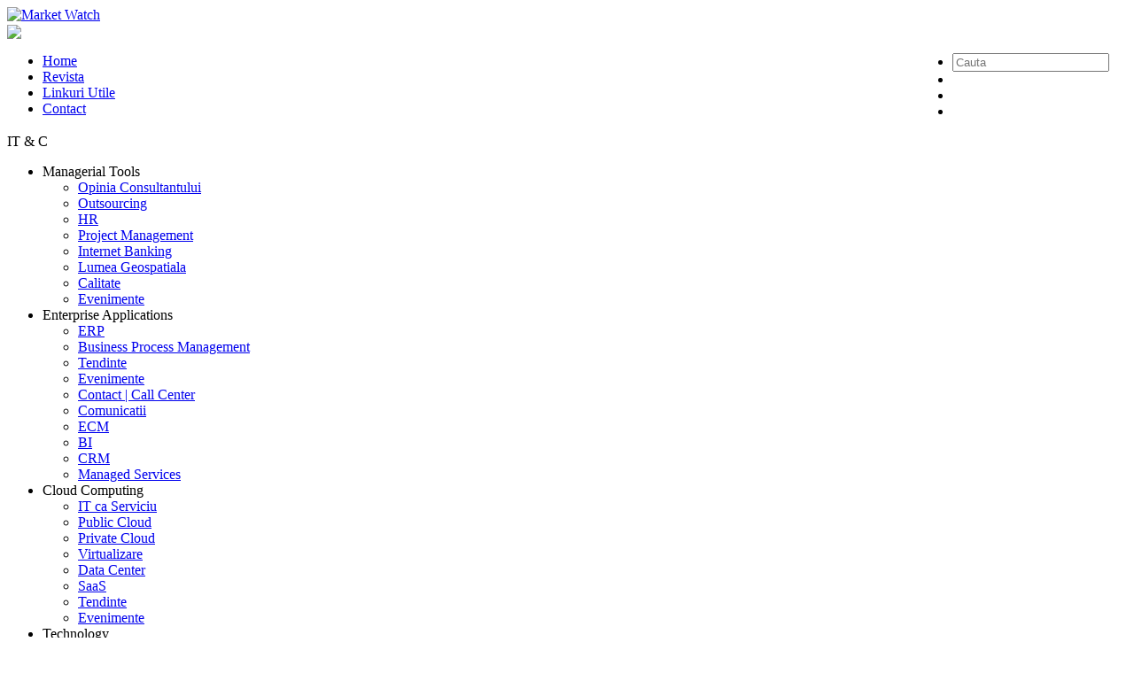

--- FILE ---
content_type: text/html; charset=ISO-8859-1
request_url: http://www.marketwatch.ro/articol/11961/G_Data_isi_prezinta_noile_tehnologii_antivirus_la_CeBIT/
body_size: 37334
content:

<!DOCTYPE html PUBLIC "-//W3C//DTD XHTML 1.0 Strict//EN" "http://www.w3.org/TR/xhtml1/DTD/xhtml1-strict.dtd">
<html xmlns="http://www.w3.org/1999/xhtml" xml:lang="ro" lang="ro">
	<head>
		<meta http-equiv="Content-Type" content="text/html;charset=iso-8859-1"/>
		<title>G Data isi prezinta noile tehnologii antivirus la CeBIT</title>
		<meta name="keywords" content="G Data, Tehnologii antivirus, CeBIT, Frank Heisler, Director G Data,  Data CloseGap, G Data Business 12, G Data PatchManagement, G Data AntiVirus 2014, G Data InternetSecurity 2014, G Data TotalProtection 2014 "/>
		<meta name="description" content="G Data î&#537;i prezint&#259; noile tehnologii antivirus la CeBIT"/>
		<meta http-equiv="content-language" content="ro" />

		<meta property="og:title"		content="G Data isi prezinta noile tehnologii antivirus la CeBIT"/>
		<meta property="og:type" 		content="article"/>
						<meta property="og:url" 		content="https://www.marketwatch.ro/articol/11961/G_Data_isi_prezinta_noile_tehnologii_antivirus_la_CeBIT/"/>
				<meta property="og:description" content="G Data î&#537;i prezint&#259; noile tehnologii antivirus la CeBIT"/>
		<meta property="og:locale" 		content="ro_RO"/>

		<base href="https://www.marketwatch.ro/"/>
    		<link rel="stylesheet" type="text/css" href="Style/style.css"/>
		<link rel="stylesheet" type="text/css" href="Style/menu-top.css"/>
		<link rel="stylesheet" type="text/css" href="Style/font-awesome-4.4.0/css/font-awesome.min.css"/>
    <link href='https://fonts.googleapis.com/css?family=Open+Sans:300,400,600&subset=latin,latin-ext' rel='stylesheet' type='text/css'>
		<!--[if IE]>
			<link rel="stylesheet" type="text/css" href="Style/styleie.css"/>
		<![endif]-->
		<!--[if IE 6]>
			<link rel="stylesheet" type="text/css" href="Style/styleie6.css"/>
		<![endif]-->
		<script type="text/javascript" src="JS/external.js"></script>
		<script type="text/javascript" src="JS/search.js"></script>
		<script type="text/javascript" src="JS/ajax.js"></script>
		
		<script type="text/javascript" src="JS/jquery/jquery-1.3.2.min.js"></script>
		<script type="text/javascript" src="JS/word_advertising.js"></script>
		<script type="text/javascript">
			$(document).ready(function () {
				$("#articolContent").addlink("CRM","http://www.seniorcrm.ro");
			});
		</script>

		<script type="text/javascript">
			var xmlHttp=getXMLobject();
			var ContentHeight = 29;
			var TimeToSlide = 250;
			var opening = false;
			var onhover = false;
			var menu;
			var subcatno;
			var subcattext=new Array();
		</script>

	<script src="JS/AC_RunActiveContent.js" language="javascript"></script>
<script type="text/javascript" src="JS/comment.js"></script>
<script type="text/javascript" src="JS/rating.js"></script>
<script type="text/javascript" src="JS/ajax.js"></script>
<script type="text/javascript">var xmlHttp=getXMLobject();</script>
	<style type="text/css">
		.top-banner a:hover {
			background-color: rgba(255, 255, 255, 0.1);
		}
	</style>
	</head>
	<body onload="initSlider();externalLinks();initRating(0,false,0);" style="margin-bottom:75px">
		<div id="top_container">

			<div id="logo">
				<a href="https://www.marketwatch.ro/"><img src="Images/logo.jpg" alt="Market Watch"/></a>
			</div>
			<div id="banner_top">
				<a href=http://eertis.eu rel='external' class='reclama' style='border-color:#DDDDDD;'><img src='../../pics/banners/eertis-versiunea-728x90_v2.jpg' align=center class='reclama' /></a>			</div>

      <!-- Menu top -->
      
    <div id="menu-top">

      <div id="menu-top-general">
        <ul style="float: left;">
          <li>
            <a href="/">Home</a>
          </li>
          <li>
            <a href="revista/arhiva/">Revista</a>
          </li>
                    <li>
            <a href="linkuri.php">Linkuri Utile</a>
          </li>
          <li>
            <a href="contact/">Contact</a>
          </li>
                  </ul>

        <ul style="float: right; margin-right: 20px">
          <li>
            <form action="https://www.marketwatch.ro/cauta/">
              <input type="text" name="q" placeholder="Cauta"/>
              <input type="hidden" name="cx" value="002883543596733311523:klfz052mtf8" />
              <input type="hidden" name="cof" value="FORID:11" />
              <input type="hidden" name="ie" value="UTF-8" />
            </form>
          </li>

          <li>
            <a href="http://www.twitter.com/marketwatchRO/" rel="external" title="Urmareste-ne pe Twitter">
              <i class="fa fa-twitter-square fa-lg"></i>
            </a>
          </li>
          <li>
            <a href="rss.php">
              <i class="fa fa-rss-square fa-lg"></i>
            </a>
          </li>
          <li>
            <a href="newsletter/">
              <i class="fa fa-newspaper-o fa-lg"></i>
            </a>
          </li>

        </ul>

        <div style="clear: both"></div>
      </div>

      <div id="menu-top-domains">
        <div id="menu-top-itc" class="menu-top-domain">
          <div class="menu-top-domain-title">
            <span>
              IT &amp; C
            </span>
          </div>
          <div class="menu-top-categories">
            <ul class="menu-top-categories-list">
                              <li>
                  <div class="menu-top-categories-list-title">Managerial Tools</div>                     <ul class="menu-top-subcategories-list">
                       <li> <a href="1001/Managerial_Tools/Opinia_Consultantului/">Opinia Consultantului</a> </li>  <li> <a href="1002/Managerial_Tools/Outsourcing/">Outsourcing</a> </li>  <li> <a href="1003/Managerial_Tools/HR/">HR</a> </li>  <li> <a href="1004/Managerial_Tools/Project_Management/">Project Management</a> </li>  <li> <a href="1005/Managerial_Tools/Internet_Banking/">Internet Banking</a> </li>  <li> <a href="1006/Managerial_Tools/Lumea_Geospatiala/">Lumea Geospatiala</a> </li>  <li> <a href="1000/Managerial_Tools/Calitate/">Calitate</a> </li>  <li> <a href="1070/Managerial_Tools/Evenimente/">Evenimente</a> </li>                     </ul>
                                  </li>
                                <li>
                  <div class="menu-top-categories-list-title">Enterprise Applications</div>                     <ul class="menu-top-subcategories-list">
                       <li> <a href="1007/Enterprise_Applications/ERP/">ERP</a> </li>  <li> <a href="1067/Enterprise_Applications/Business_Process_Management/">Business Process Management</a> </li>  <li> <a href="1066/Enterprise_Applications/Tendinte/">Tendinte</a> </li>  <li> <a href="1065/Enterprise_Applications/Evenimente/">Evenimente</a> </li>  <li> <a href="1064/Enterprise_Applications/Contact_|_Call_Center/">Contact | Call Center</a> </li>  <li> <a href="1011/Enterprise_Applications/Comunicatii/">Comunicatii</a> </li>  <li> <a href="1010/Enterprise_Applications/ECM/">ECM</a> </li>  <li> <a href="1009/Enterprise_Applications/BI/">BI</a> </li>  <li> <a href="1008/Enterprise_Applications/CRM/">CRM</a> </li>  <li> <a href="1068/Enterprise_Applications/Managed_Services/">Managed Services</a> </li>                     </ul>
                                  </li>
                                <li>
                  <div class="menu-top-categories-list-title">Cloud Computing</div>                     <ul class="menu-top-subcategories-list">
                       <li> <a href="1056/Cloud_Computing/IT_ca_Serviciu/">IT ca Serviciu</a> </li>  <li> <a href="1057/Cloud_Computing/Public_Cloud/">Public Cloud</a> </li>  <li> <a href="1058/Cloud_Computing/Private_Cloud/">Private Cloud</a> </li>  <li> <a href="1059/Cloud_Computing/Virtualizare/">Virtualizare</a> </li>  <li> <a href="1060/Cloud_Computing/Data_Center/">Data Center</a> </li>  <li> <a href="1061/Cloud_Computing/SaaS/">SaaS</a> </li>  <li> <a href="1062/Cloud_Computing/Tendinte/">Tendinte</a> </li>  <li> <a href="1063/Cloud_Computing/Evenimente/">Evenimente</a> </li>                     </ul>
                                  </li>
                                <li>
                  <div class="menu-top-categories-list-title">Technology</div>                     <ul class="menu-top-subcategories-list">
                       <li> <a href="1020/Technology/Printing&Imaging/">Printing&Imaging</a> </li>  <li> <a href="1018/Technology/Disaster_Recovery/">Disaster Recovery</a> </li>  <li> <a href="1019/Technology/Securitate/">Securitate</a> </li>  <li> <a href="1016/Technology/Networking/">Networking</a> </li>  <li> <a href="1017/Technology/Mobile/">Mobile</a> </li>  <li> <a href="1014/Technology/UPS/">UPS</a> </li>  <li> <a href="1015/Technology/Notebooks/">Notebooks</a> </li>  <li> <a href="1012/Technology/Servere/">Servere</a> </li>  <li> <a href="1013/Technology/Stocare/">Stocare</a> </li>  <li> <a href="454/Technology/SFA/">SFA</a> </li>  <li> <a href="488/Technology/Diverse/">Diverse</a> </li>                     </ul>
                                  </li>
                                <li>
                  <div class="menu-top-categories-list-title">Industry Watch</div>                     <ul class="menu-top-subcategories-list">
                       <li> <a href="1069/Industry_Watch/IMM/">IMM</a> </li>  <li> <a href="472/Industry_Watch/Distributie-Retail/">Distributie-Retail</a> </li>  <li> <a href="473/Industry_Watch/Financiar-Bancar/">Financiar-Bancar</a> </li>  <li> <a href="474/Industry_Watch/Educatie/">Educatie</a> </li>  <li> <a href="475/Industry_Watch/Utilitati/">Utilitati</a> </li>  <li> <a href="476/Industry_Watch/Transporturi/">Transporturi</a> </li>  <li> <a href="477/Industry_Watch/Administratie_publica/">Administratie publica</a> </li>  <li> <a href="478/Industry_Watch/Sanatate/">Sanatate</a> </li>  <li> <a href="480/Industry_Watch/Servicii/">Servicii</a> </li>  <li> <a href="481/Industry_Watch/Altele/">Altele</a> </li>  <li> <a href="490/Industry_Watch/Cercetare/">Cercetare</a> </li>  <li> <a href="492/Industry_Watch/IT&C/">IT&C</a> </li>  <li> <a href="493/Industry_Watch/Productie/">Productie</a> </li>                     </ul>
                                  </li>
                            </ul>
          </div>
        </div>

        <div id="menu-top-cis" class="menu-top-domain">
          <div class="menu-top-domain-title">
            <span>
              Cercetare &amp; Invatamant Superior
            </span>
          </div>
          <div class="menu-top-categories">
                        <ul class="menu-top-categories-list">
               <li> <a href="1094/Cercetare_si_Invatamant_superior/Cover_Story/">Cover Story</a> </li>  <li> <a href="1095/Cercetare_si_Invatamant_superior/Articole/">Articole</a> </li>  <li> <a href="1096/Cercetare_si_Invatamant_superior/Interviuri/">Interviuri</a> </li>  <li> <a href="1097/Cercetare_si_Invatamant_superior/Chestionarul_Batali/">Chestionarul Batali</a> </li>  <li> <a href="1098/Cercetare_si_Invatamant_superior/Stiri_si_Evenimente/">Stiri si Evenimente</a> </li>             </ul>
          </div>
        </div>

      </div>

    </div>

    
			<!-- Content -->
			<script type="text/javascript" src="JS/jquery/jquery-1.3.2.min.js"></script>
			<script type="text/javascript" src="JS/jquery/jquery.easing.1.3.js"></script>
			<script type="text/javascript" src="JS/jquery/news_slider.js"></script>
			<link rel="stylesheet" type="text/css" href="Style/news_slider.css"/>
			<div id="news_slider_container">
				<div id="news_slider_label">
					<b>Revista si suplimente<br/>MarketWatch</b>
				</div>
				<div id="news_slider_arts">
					<ul>
						
	                                        <li>
	                                                <a href="download_pdf.php?idr=2300" target='_blank'><img src="/pics/Decembrie 2025 [Nr. 279].jpg" alt=""/></a>
	                                                <div class="art_title"><a href="download_pdf.php?idr=2300" target='_blank'>Decembrie 2025 [Nr. 279]</a></div>
	                                        </li>


	                                
						
	                                        <li>
	                                                <a href="download_pdf.php?url=Market_Watch_Iunie__2025" target='_blank'><img src="mw/pics/front/Market_Watch_Iunie__2025.jpg" alt=""/></a>
	                                                <div class="art_title"><a href="download_pdf.php?url=Market_Watch_Iunie__2025" target='_blank'>Market Watch Iunie, 2025</a></div>
	                                        </li>


	                                
	                                        <li>
	                                                <a href="download_pdf.php?url=Informatica_si_tehnologii_conexe___Mircea_Badut" target='_blank'><img src="mw/pics/front/Informatica_si_tehnologii_conexe___Mircea_Badut.jpg" alt=""/></a>
	                                                <div class="art_title"><a href="download_pdf.php?url=Informatica_si_tehnologii_conexe___Mircea_Badut" target='_blank'>Informatica si tehnologii conexe - Mircea Badut</a></div>
	                                        </li>


	                                
	                                        <li>
	                                                <a href="download_pdf.php?url=Market_Watch_Mai__2025" target='_blank'><img src="mw/pics/front/Market_Watch_Mai__2025.jpg" alt=""/></a>
	                                                <div class="art_title"><a href="download_pdf.php?url=Market_Watch_Mai__2025" target='_blank'>Market Watch Mai, 2025</a></div>
	                                        </li>


	                                
	                                        <li>
	                                                <a href="download_pdf.php?url=Market_Watch_Aprilie__2025" target='_blank'><img src="mw/pics/front/Market_Watch_Aprilie__2025.jpg" alt=""/></a>
	                                                <div class="art_title"><a href="download_pdf.php?url=Market_Watch_Aprilie__2025" target='_blank'>Market Watch Aprilie, 2025</a></div>
	                                        </li>


	                                
	                                        <li>
	                                                <a href="download_pdf.php?url=Market_Watch_Martie__2025" target='_blank'><img src="mw/pics/front/Market_Watch_Martie__2025.jpg" alt=""/></a>
	                                                <div class="art_title"><a href="download_pdf.php?url=Market_Watch_Martie__2025" target='_blank'>Market Watch Martie, 2025</a></div>
	                                        </li>


	                                
	                                        <li>
	                                                <a href="download_pdf.php?url=Market_Watch_Ianuarie_Februarie__2025" target='_blank'><img src="mw/pics/front/Market_Watch_Ianuarie_Februarie__2025.jpg" alt=""/></a>
	                                                <div class="art_title"><a href="download_pdf.php?url=Market_Watch_Ianuarie_Februarie__2025" target='_blank'>Market Watch Ianuarie-Februarie, 2025</a></div>
	                                        </li>


	                                
	                                        <li>
	                                                <a href="download_pdf.php?url=Market_Watch___Decembrie__2024" target='_blank'><img src="mw/pics/front/Market_Watch___Decembrie__2024.jpg" alt=""/></a>
	                                                <div class="art_title"><a href="download_pdf.php?url=Market_Watch___Decembrie__2024" target='_blank'>Market Watch - Decembrie, 2024</a></div>
	                                        </li>


	                                
	                                        <li>
	                                                <a href="download_pdf.php?url=Market_Watch___Noiembrie__2024" target='_blank'><img src="mw/pics/front/Market_Watch___Noiembrie__2024.jpg" alt=""/></a>
	                                                <div class="art_title"><a href="download_pdf.php?url=Market_Watch___Noiembrie__2024" target='_blank'>Market Watch - Noiembrie, 2024</a></div>
	                                        </li>


	                                
	                                        <li>
	                                                <a href="download_pdf.php?url=Market_Watch_Octombrie__2024" target='_blank'><img src="mw/pics/front/Market_Watch_Octombrie__2024.jpg" alt=""/></a>
	                                                <div class="art_title"><a href="download_pdf.php?url=Market_Watch_Octombrie__2024" target='_blank'>Market Watch Octombrie, 2024</a></div>
	                                        </li>


	                                
	                                        <li>
	                                                <a href="download_pdf.php?url=Market_Watch_Septembrie__2024" target='_blank'><img src="mw/pics/front/Market_Watch_Septembrie__2024.jpg" alt=""/></a>
	                                                <div class="art_title"><a href="download_pdf.php?url=Market_Watch_Septembrie__2024" target='_blank'>Market Watch Septembrie, 2024</a></div>
	                                        </li>


	                                
	                                        <li>
	                                                <a href="download_pdf.php?url=Market_Watch_Iunie___Iulie__2024" target='_blank'><img src="mw/pics/front/Market_Watch_Iunie___Iulie__2024.jpg" alt=""/></a>
	                                                <div class="art_title"><a href="download_pdf.php?url=Market_Watch_Iunie___Iulie__2024" target='_blank'>Market Watch Iunie - Iulie, 2024</a></div>
	                                        </li>


	                                
	                                        <li>
	                                                <a href="download_pdf.php?url=Market_Watch_Mai__2024" target='_blank'><img src="mw/pics/front/Market_Watch_Mai__2024.jpg" alt=""/></a>
	                                                <div class="art_title"><a href="download_pdf.php?url=Market_Watch_Mai__2024" target='_blank'>Market Watch Mai, 2024</a></div>
	                                        </li>


	                                
	                                        <li>
	                                                <a href="download_pdf.php?url=Market_Watch_Aprilie__2024" target='_blank'><img src="mw/pics/front/Market_Watch_Aprilie__2024.jpg" alt=""/></a>
	                                                <div class="art_title"><a href="download_pdf.php?url=Market_Watch_Aprilie__2024" target='_blank'>Market Watch Aprilie, 2024</a></div>
	                                        </li>


	                                
	                                        <li>
	                                                <a href="download_pdf.php?url=Market_Watch_Martie__2024" target='_blank'><img src="mw/pics/front/Market_Watch_Martie__2024.jpg" alt=""/></a>
	                                                <div class="art_title"><a href="download_pdf.php?url=Market_Watch_Martie__2024" target='_blank'>Market Watch Martie, 2024</a></div>
	                                        </li>


	                                
	                                        <li>
	                                                <a href="download_pdf.php?url=Market_Watch_Ianuarie_Februarie__2024" target='_blank'><img src="mw/pics/front/Market_Watch_Ianuarie_Februarie__2024.JPG" alt=""/></a>
	                                                <div class="art_title"><a href="download_pdf.php?url=Market_Watch_Ianuarie_Februarie__2024" target='_blank'>Market Watch Ianuarie-Februarie, 2024</a></div>
	                                        </li>


	                                
	                                        <li>
	                                                <a href="download_pdf.php?url=Market_Watch___Editie_Speciala_Decembrie__2023" target='_blank'><img src="mw/pics/front/Market_Watch___Editie_Speciala_Decembrie__2023.jpg" alt=""/></a>
	                                                <div class="art_title"><a href="download_pdf.php?url=Market_Watch___Editie_Speciala_Decembrie__2023" target='_blank'>Market Watch - Editie Speciala Decembrie, 2023</a></div>
	                                        </li>


	                                
	                                        <li>
	                                                <a href="download_pdf.php?url=Market_Watch___Editie_Speciala_Noiembrie__2023" target='_blank'><img src="mw/pics/front/Market_Watch___Editie_Speciala_Noiembrie__2023.jpg" alt=""/></a>
	                                                <div class="art_title"><a href="download_pdf.php?url=Market_Watch___Editie_Speciala_Noiembrie__2023" target='_blank'>Market Watch - Editie Speciala Noiembrie, 2023</a></div>
	                                        </li>


	                                
	                                        <li>
	                                                <a href="download_pdf.php?url=Market_Watch_Octombrie__2023" target='_blank'><img src="mw/pics/front/Market_Watch_Octombrie__2023.jpg" alt=""/></a>
	                                                <div class="art_title"><a href="download_pdf.php?url=Market_Watch_Octombrie__2023" target='_blank'>Market Watch Octombrie, 2023</a></div>
	                                        </li>


	                                
	                                        <li>
	                                                <a href="download_pdf.php?url=Market_Watch_Septembrie__2023" target='_blank'><img src="mw/pics/front/Market_Watch_Septembrie__2023.jpg" alt=""/></a>
	                                                <div class="art_title"><a href="download_pdf.php?url=Market_Watch_Septembrie__2023" target='_blank'>Market Watch Septembrie, 2023</a></div>
	                                        </li>


	                                
	                                        <li>
	                                                <a href="download_pdf.php?url=Market_Watch_Iulie___August__2023" target='_blank'><img src="mw/pics/front/Market_Watch_Iulie___August__2023.jpg" alt=""/></a>
	                                                <div class="art_title"><a href="download_pdf.php?url=Market_Watch_Iulie___August__2023" target='_blank'>Market Watch Iulie - August, 2023</a></div>
	                                        </li>


	                                					</ul>
				</div>
				<div id="news_slider_navigation">
					<a href="#" title="Inapoi" id="news_slider_back"><img src="Images/news_slider_left.png" alt="Inapoi"/></a>
					<a href="#" title="Inainte" id="news_slider_forward"><img src="Images/news_slider_right.png" alt="Inainte"/></a>
				</div>
				<div style="clear:both"></div>
			</div>
			<div style="clear:both"></div>
			


<!-- Left Column -->
<div id="leftColumn">
	<div id="revista">
		<a href="revista/">
		Market Watch,<br/>
		Decembrie 2025 [Nr. 279]		</a>
		<a href="revista/"><img src="https://www.marketwatch.ro/pics/Decembrie 2025 [Nr. 279].jpg" alt="Numarul curent" title="Numarul curent Market Watch"/></a>
		<ul>
			<li>
				<a href="revista/">Sumarul Articolelor</a>
			</li>
			<li>
				<a href="revista/arhiva/">Arhiva Revistei</a>
			</li>
			<li>
				<a href="abonamente.php">Abonamente</a>
			</li>
		</ul>
	</div>
	<img src="Images/gray_1x1.jpg" alt="" class="grayLine" style="height:1px;width:180px;clear:both;float:none;margin:0px 10px 7px 5px;"/>
	<div id="topStory">
		<img src="Images/bullet_tall_red.jpg" style="vertical-align:middle;padding-bottom:3px;" alt=""/>
		<a href="">MW Top Story</a>

                <br/>
                <a href="articol/18506/Universitatea_de_Vest_din_Timisoara_la_80_de_ani/">Universitatea de Vest din Timi&#537;oara la 80 de ani</a>
		<p>

		<a href="articol/18506/Universitatea_de_Vest_din_Timisoara_la_80_de_ani/"><img src='https://www.marketwatch.ro//mw/pics/images/image/Pirtea264e.jpg' style='margin:0px 0px 5px 5px;float:right;border:1px solid #eeeeee;width:75px;height:0px'/> UVT, catalizator al mi&#537;c&#259;rii academice timi&#537;orene, &icirc;&#537;i urmeaz&#259; calea spre cunoa&#537;terea aprofundat&#259; &#537;i trecerea c&#259;tre tehnologiile viitorului &#537;i ale noilor genera&#539;iiUniversitatea de Vest din Timi&#537;oara este ast&#259;zi cea mai dinamic&#259; institu&#539;ie de &icirc;nv&#259;&#539;&#259;m&acirc;nt superior din Rom&acirc;nia, o universitate care se...</a>
		</p>	</div>
	<img src="Images/gray_1x1.jpg" alt="" class="grayLine" style="height:1px;width:180px;clear:both;float:none;margin:0px 10px 7px 5px;"/>
	<div style="text-align:center">
	
	</div>
  </div>
<!-- End Left Column-->

				<!-- Main Column -->
				<div id="mainColumn">
					<div id="banner_right">
						<!--
						<div id="bestOf">
							<a href="">Lorem ipsum dolor sit amet, consectetuer adipiscing elit.</a>
							<img src="Images/gray_1x1.jpg" alt="" style="height:1px;width:170px;margin:0px 0px 6px -5px;"/>
							<p>Lorem ipsum dolor sit amet, consectetuer adipiscing elit. Maecenas nec metus quis magna commodo congue. In sit amet nulla vulputate augue accumsan iaculis.<a href="">[...]</a></p>
							<span>best of September</span>
						</div>
						-->
						<a href=http://www.icpe-ca.ro rel='external' class='reclama' style='border-color:#DDDDDD;'><img src='../../pics/banners/icpe.jpg' align=center class='reclama' /></a><a href=http://www.icechim.ro rel='external' class='reclama' style='border-color:#DDDDDD;'><img src='../../pics/banners/banner icechim.gif' align=center class='reclama' /></a><a href=http://www.eset.ro/business/advanced-protection-bundle-lp rel='external' class='reclama' style='border-color:#DDDDDD;'><img src='../../pics/banners/160x300.gif' align=center class='reclama' /></a><a href=http://www.renar.ro rel='external' class='reclama' style='border-color:#DDDDDD;'><img src='../../pics/banners/renar2.jpg' align=center class='reclama' /></a><a href=http://www.comoti.ro rel='external' class='reclama' style='border-color:#DDDDDD;'><img src='../../pics/banners/COMOTI_Banner site_Market Watch_2022.jpg' align=center class='reclama' /></a><a href=http://www.icmpp.ro/medmolmed2025 rel='external' class='reclama' style='border-color:#DDDDDD;'><img src='../../pics/banners/Banner-Redus-160x300pixel.png' align=center class='reclama' /></a><a href=http://www.gts.ro rel='external' class='reclama' style='border-color:#DDDDDD;'><img src='../../pics/banners/GTS_1b.gif' align=center class='reclama' /></a><a href=http://ro.roborock.com/ rel='external' class='reclama' style='border-color:#DDDDDD;'><img src='../../pics/banners/website banner 3 luni.jpg' align=center class='reclama' /></a><a href=http://www.facebook.com/uvtromania/ rel='external' class='reclama' style='border-color:#DDDDDD;'><img src='../../pics/banners/Minds with attitude_160x300.png' align=center class='reclama' /></a><a href=http://dih.green/ rel='external' class='reclama' style='border-color:#DDDDDD;'><img src='../../pics/banners/Banner Green eDIH 160x300px.gif' align=center class='reclama' /></a><a href=http://www.nnc-services.com rel='external' class='reclama' style='border-color:#DDDDDD;'><img src='../../pics/banners/nnc.jpg' align=center class='reclama' /></a>					</div>
					<div id="articolContent">
						<div id="path">
						<h2>Technology >> <a href="1019/Technology/Securitate/">Securitate</a> >> <a href="1019/Technology/Securitate/stiri">Stiri si comunicate</a></h2>						</div>
						<h1>
													<a href="articol/11961/G_Data_isi_prezinta_noile_tehnologii_antivirus_la_CeBIT/">G Data î&#537;i prezint&#259; noile tehnologii antivirus la CeBIT</a>
													</h1>
						<div id="views"></div>
						<img src="Images/gray_1x1.jpg" alt="" style="height:1px;width:547px;margin:0px 0px 6px -10px;"/>
						<div id="author"><a href="autor/Radu_Ghitulescu/">Radu Ghitulescu</a></div>
						<div id="date">21 Februarie 2013</div>
						<br/><br/><br/>
						<p>
						<p><em style="font-style:italic">&quot;&Icirc;n acest an, vom folosi CeBIT ca platform&#259; pentru lansarea noilor noastre branduri, tehnologii antivirus inovative pentru o audien&#539;&#259; interna&#539;ional&#259;. Datorit&#259; acestor noi tehnologii &lsquo;Made in Germany&rsquo; vom oferi clien&#539;ilor no&#537;tri o protec&#539;ie mai rapid&#259; &#537;i mai eficient&#259; &icirc;mpotriva amenin&#539;&#259;rilor online,&quot;</em> explic&#259; <strong style="font-weight:bold">Frank Heisler, Director G Data</strong>. &quot;<em style="font-style:italic">&Icirc;n plus fa&#539;&#259; de tehnologia prezentat&#259; vom demonstra clien&#539;ilor nu doar cum se pot ap&#259;ra de atacurile cibernetice, ci &#537;i cum pot folosi G Data PatchManagement pentru a acoperi poten&#539;ialele vulnerabilit&#259;&#539;i din programele pe care le utilizeaz&#259;</em>.&quot;<br />Furnizorul german de securitate va prezenta &icirc;n premier&#259; mondial&#259; noua sa tehnologie antivirus: G Data CloseGap. Datorit&#259; tehnologiei G Data CloseGap, computerele vor beneficia de o protec&#539;ie mai rapid&#259; &#537;i mai eficient&#259; &icirc;mpotriva amenin&#539;&#259;rilor malware. Detaliile tehnice ale noilor tehnologii G Data vor fi prezentate &icirc;n standul G Data pe toat&#259; perioada t&acirc;rgului.<br />La CeBIT, G Data va aduce &icirc;n aten&#539;ia presei &#537;i a vizitatorilor &#351;i produsele G Data Business 12 &#537;i G Data PatchManagement. Solu&#539;iile corporate G Data ajut&#259; companiile s&#259; &icirc;nchid&#259; bre&#537;ele de securitate din aplica&#539;iile instalate. Prin intermediul consolei de administrare MobileManagement integrate, administratorii vor avea posibilitatea s&#259; gestioneze toate dispozitivele mobile cu sistem de operare Android, asigur&acirc;ndu-se c&#259; deviza &quot;Bring Your Own Device&quot; nu se va transforma &icirc;n &quot;Bring Your Own Disaster&quot;.<br />Nu &icirc;n ultimul r&acirc;nd, G Data va prezenta &icirc;n cadrul t&acirc;rgului de la Hanovra noile solu&#539;ii G Data AntiVirus 2014, G Data InternetSecurity 2014 &#537;i G Data TotalProtection 2014 ca premiere la CeBIT. G Data CloseGap este deja integrat&#259; &icirc;n noua genera&#539;ie.</p>
								</p>
								<br/><br/>						
						<img src="Images/gray_1x1.jpg" alt="" style="height:1px;width:547px;margin:0px 0px 12px -10px;"/>


							<div id="articleTags">
								<h2>Tags: <a href="tag/CeBIT/">CeBIT</a>, <a href="tag/G_Data/">G Data</a>, <a href="tag/Tehnologii_antivirus/">Tehnologii antivirus</a>
								</h2>
							</div>
						<div id="articleRating">
							<p>Parerea ta conteaza: <img id="r1" src="Images/star_empty.jpg" alt="" onmouseover="show(1)" onmouseout="restore()" onclick="xmlHttp=getXMLobject();if(!locked) trimite(xmlHttp,'rating.php','POST','id=11961&amp;m=1&amp;l=0',rate);"/><img id="r2" src="Images/star_empty.jpg" alt="" onmouseover="show(2)" onmouseout="restore()" onclick="xmlHttp=getXMLobject();if(!locked) trimite(xmlHttp,'rating.php','POST','id=11961&amp;m=2&amp;l=0',rate);"/><img id="r3" src="Images/star_empty.jpg" alt="" onmouseover="show(3)" onmouseout="restore()" onclick="xmlHttp=getXMLobject();if(!locked) trimite(xmlHttp,'rating.php','POST','id=11961&amp;m=3&amp;l=0',rate);"/><img id="r4" src="Images/star_empty.jpg" alt="" onmouseover="show(4)" onmouseout="restore()" onclick="xmlHttp=getXMLobject();if(!locked) trimite(xmlHttp,'rating.php','POST','id=11961&amp;m=4&amp;l=0',rate);"/><img id="r5" src="Images/star_empty.jpg" alt="" onmouseover="show(5)" onmouseout="restore()" onclick="xmlHttp=getXMLobject();if(!locked) trimite(xmlHttp,'rating.php','POST','id=11961&amp;m=5&amp;l=0',rate);"/></p><span id="mark">(0/5, 0 voturi)</span>
						</div>
						<img src="Images/gray_1x1.jpg" alt="" style="height:1px;width:547px;margin:0px 0px 6px -10px;"/>
												<div id="related">
							<h3>Asemanator</h3>
										<ul><li><a href="articol/18709/Directiva_NIS_2_o_necesitate_in_contextul_cibernetic_actual_nu_doar_o_obligatie_legala/"><img src="Images/bullet_blue.jpg" alt=""/>Directiva NIS 2: o necesitate în contextul cibernetic actual, nu doar o obliga&#539;ie legal&#259;</a></li><li><a href="articol/18652/DefCamp_2024_Colaborarea_educatia_continua_si_adoptarea_responsabila_a_tehnologiilor_emergente_raman_cheia_securitatii_online/"><img src="Images/bullet_blue.jpg" alt=""/>DefCamp 2024: Colaborarea, educa&#539;ia continu&#259; &#537;i adoptarea responsabil&#259; a tehnologiilor emergente r&#259;mân cheia securit&#259;&#539;ii online</a></li><li><a href="articol/18648/Inteligenta_Artificiala_prioritate_strategica_pentru_securitatea_nationala_in_SUA/"><img src="Images/bullet_blue.jpg" alt=""/>Inteligen&#539;a Artificial&#259;, prioritate strategic&#259; pentru securitatea na&#539;ional&#259; în SUA</a></li><li><a href="articol/18600/Solutii_in_logistica_via_SGS_Romania_/"><img src="Images/bullet_blue.jpg" alt=""/>Solu&#539;ii în logistic&#259; via SGS Romania </a></li><li><a href="articol/18598/Raport_PwC_77_la_suta__dintre_companii_estimeaza_cresterea_investitiilor_in_securitatea_cibernetica_pe_fondul_extinderii_riscurilor_din_utilizarea_GenAI_si_a_cloud-ului/"><img src="Images/bullet_blue.jpg" alt=""/>Raport PwC: 77% dintre companii estimeaz&#259; cre&#537;terea investi&#539;iilor în securitatea cibernetic&#259;, pe fondul extinderii riscurilor din utilizarea GenAI &#537;i a cloud-ului</a></li><li><a href="articol/18571/Impactul_noilor_reglementari_de_securitate_cibernetica_asupra_companiilor__o_analiza_Medialine_Romania_/"><img src="Images/bullet_blue.jpg" alt=""/>Impactul noilor reglement&#259;ri de securitate cibernetic&#259; asupra companiilor – o analiz&#259; Medialine România </a></li>
										</ul><h3>Alte articole scrise de <a href="autor/Radu_Ghitulescu/">Radu Ghitulescu</a></h3>
									<ul><li><a href="articol/17979/Erasmus_isi_reia_dinamica_ascendenta_in_Romania/"><img src="Images/bullet_blue.jpg" alt=""/>Erasmus î&#537;i reia dinamica ascendent&#259; în România</a></li><li><a href="articol/17961/No_Time_for_Downtime_modelul_unui_eveniment_de_referinta/"><img src="Images/bullet_blue.jpg" alt=""/>„No Time for Downtime“, modelul unui eveniment de referin&#539;&#259;</a></li><li><a href="articol/17920/Trasabilitatea_alimentara_de_la_deziderat_european_la_realitati_si_nevoi_locale/"><img src="Images/bullet_blue.jpg" alt=""/>Trasabilitatea alimentar&#259;, de la deziderat european la realit&#259;&#539;i &#537;i nevoi locale</a></li><li><a href="articol/17919/Evolutii_si_provocari_pe_piata_ITC_locala_MCID_solicita_sprijin_Cyberint_anunta_premiere_DNSC_lanseaza_avertizari/"><img src="Images/bullet_blue.jpg" alt=""/>Evolu&#539;ii &#537;i provoc&#259;ri pe pia&#539;a IT&C local&#259;: MCID solicit&#259; sprijin, Cyberint anun&#539;&#259; premiere, DNSC lanseaz&#259; avertiz&#259;ri</a></li>
									</ul>						</div>
						<img src="Images/gray_1x1.jpg" alt="" style="height:6px;width:547px;margin:17px 0px 6px -10px;"/>
						<form method="post" action="comment.php">
						<div id="comment">
							<p>Lasa un comentariu <img src="Images/comment_big.jpg" alt="" style="cursor:default"/></p>
							<label for="name" id="lname">Nume:</label> <input id="name" type="text" size="25" maxlength="35"/><br/>
							<label for="email" id="lemail">Email (nu va fi afisat):</label> <input id="email" type="text" size="25" maxlength="35"/><br/>
							<label for="commentText" id="lcommentText">Comentariu:</label> <textarea id="commentText" rows="10" cols="66"></textarea>
							<img src="Images/trimite.jpg" alt="trimite" onmouseover="this.src='Images/trimite_active.jpg'" onmouseout="this.src='Images/trimite.jpg'" onclick="test(0,11961,0);"/>
							<label for="antiSpamCode"><img src="antispam.php" style="vertical-align:middle;float:left;cursor:default;margin:0px 0px 0px 4px" alt=""/></label><input id="antiSpamCode" type="text" style="margin:5px 10px 0px 4px;" value="" size="6" maxlength="6"/>
						</div>
						<div id="formErrors">
						</div>
						</form>
<div id="userComments"></div>
					</div>
	</div>
				<!-- End Main Column -->

			<!-- End Content -->

			<!-- Footer -->
				<div id="footer">
					<div id="bottom_menu">
						<a href="">Home</a> | <a href="revista/">Revista</a> | <a href="solutii/">Solutii</a> | <a href="evenimente/">Evenimente</a> | <a href="dictionar/">Dictionar</a> | <a href="linkuri.php">Linkuri Utile</a> | <a href="newsletter/">Newsletter</a> | <a href="rss.php">RSS</a> | <a href="contact/">Contact</a>
					</div>
					<img src="Images/footer.jpg" alt="Copyright Market Watch 2008"/>
				</div>
			<!-- End Footer -->
		</div>

		<script type="text/javascript">

		  var _gaq = _gaq || [];
		  _gaq.push(['_setAccount', 'UA-39488646-1']);
		  _gaq.push(['_setDomainName', 'marketwatch.ro']);
		  _gaq.push(['_setAllowLinker', true]);
		  _gaq.push(['_trackPageview']);

		  (function() {
			var ga = document.createElement('script'); ga.type = 'text/javascript'; ga.async = true;
			ga.src = ('https:' == document.location.protocol ? 'https://ssl' : 'http://www') + '.google-analytics.com/ga.js';
			var s = document.getElementsByTagName('script')[0]; s.parentNode.insertBefore(ga, s);
		  })();

		</script>

		
	</body>
</html>
